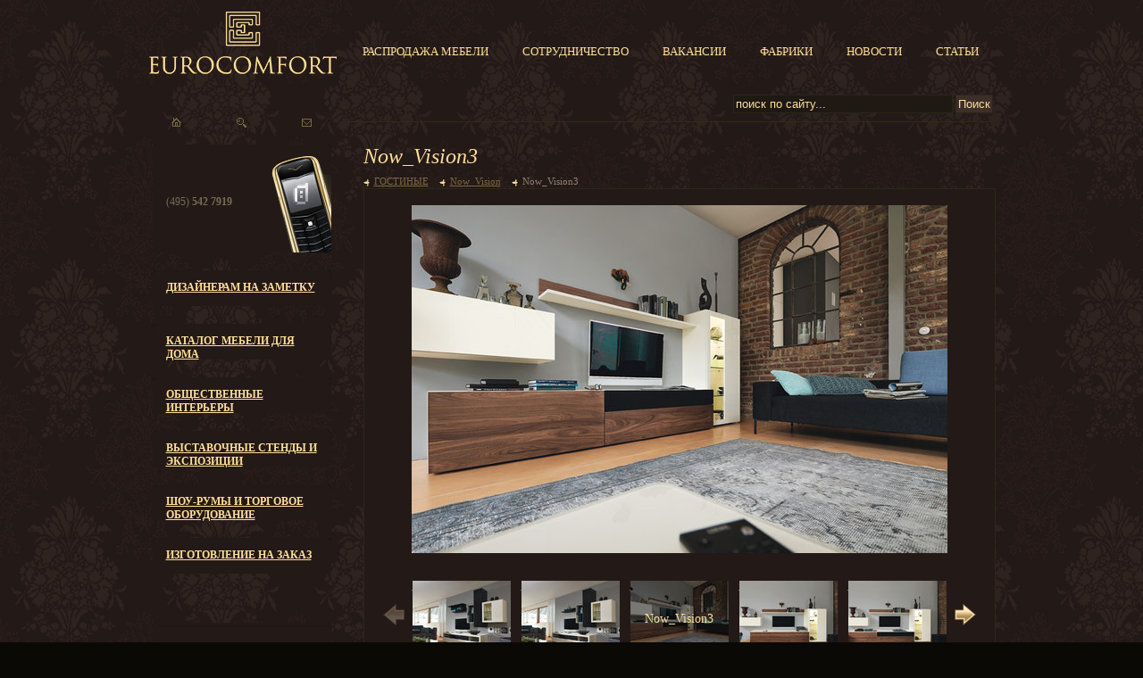

--- FILE ---
content_type: text/html; charset=UTF-8
request_url: http://www.mebel-de.ru/catalog/gostinyie/now_vision1/now_vision3.html
body_size: 37942
content:
<!DOCTYPE html>
<html>
<head>
<meta http-equiv="Content-Type" content="text/html; charset=UTF-8" />
<meta http-equiv="X-UA-Compatible" content="IE=EmulateIE7" />
	
<meta name="geo.placename" content="Улица Щипок, дом 28" /> 
<meta name="geo.position" content="55.723577, 37.635440" /> 
<meta name="geo.region" content="RU-Москва" /> 
<meta name="ICBM" content="55.78744400000001, 37.569541999999956" />
<title>Now_Vision3 - Мебельный салон Еврокомфорт</title>
<meta name="keywords" content="Now_Vision3">
<meta name="description" content="">	
<base href="http://www.mebel-de.ru/" />	
<link rel="icon" href="/favicon.ico" type="image/x-icon">

<link href="/tpl/css/style.css" type="text/css" rel="stylesheet" />
<link href="/tpl/css/breadcrumb/style.css" type="text/css" rel="stylesheet" />
<link href="/tpl/css/news/style.css" type="text/css" rel="stylesheet" />
<link href="/tpl/css/special/style.css" type="text/css" rel="stylesheet" />
<link href="/tpl/css/exchange/style.css" type="text/css" rel="stylesheet" />
<link href="/tpl/css/template_styles_cat.css" type="text/css" rel="stylesheet" />
<link rel="canonical" href="http://www.mebel-de.ru/catalog/gostinyie/now_vision1/now_vision3.html" />	
	
<!--[if lt IE 7]>
<![if gte IE 5.5]>
<script type="text/javascript" src="/bitrix/templates/mebeldecat/js/fixpng.js"></script>
<link rel="stylesheet" type="text/css" href="/bitrix/templates/mebeldecat/ie5-6.css" />
<![endif]>
<![endif]-->

  <script type="text/javascript">

  var _gaq = _gaq || [];
  _gaq.push(['_setAccount', 'UA-28636551-1']);
  _gaq.push(['_trackPageview']);

  (function() {
    var ga = document.createElement('script'); ga.type = 'text/javascript'; ga.async = true;
    ga.src = ('https:' == document.location.protocol ? 'https://ssl' : 'http://www') + '.google-analytics.com/ga.js';
    var s = document.getElementsByTagName('script')[0]; s.parentNode.insertBefore(ga, s);
  })();

</script>
  
<script language=javascript src="/tpl/js/swfobject.js" type="text/javascript"></script>
<script language=javascript src="http://code.jquery.com/jquery-1.8.3.js" type="text/javascript"></script>
  <!--  
  /tpl/js/jquery-1.9.1.min.js-->

  
<script src="/js/jquery.maskedinput.min.js" type="text/javascript"></script>
<script>
  $(document).ready(function () {
  
   $("#phone").mask("(999) 999-9999");

});
  </script>
  
 <script type="text/javascript" src="/assets/js/fancybox/jquery.mousewheel-3.0.6.pack.js"></script>
<script type="text/javascript" src="/assets/js/fancybox/jquery.fancybox.js"></script>
<script>
  $(function(){
    $("a[rel=fancy]").fancybox({'transitionIn': 'none','transitionOut': 'none', 'nextEffect': 'none', 'prevEffect': 'none'});
     $(".fancybox").fancybox({'transitionIn': 'none','transitionOut': 'none', 'nextEffect': 'none', 'prevEffect': 'none'});  
  });
</script>


<link rel="stylesheet" type="text/css" href="/assets/js/fancybox/jquery.fancybox.css" media="screen" />
<script type="text/javascript" src="/tpl/js/lib/jquery.jcarousel.min.js"></script>
<link rel="stylesheet" type="text/css" href="/tpl/js/skins/tango/skin.css" />
<script type="text/javascript">
  jQuery(document).ready(function() {
    jQuery('#mycarousel').jcarousel();
  });
</script>
</head>
<body>
   <div id="wrapper">
    <div id="wrap">
      <div id="header">
			<div id="logo" class="iePNG"><a href="/">
				<img src="/tpl/images/mediacat/blank.gif" width="204" height="99" alt="" /></a></div>
			
			<div id="menu">
        <ul><li><a href="/rasprodazha.html" title="Распродажа" >Распродажа мебели</a></li>
<li><a href="/usluga.html" title="Сотрудничество" >Сотрудничество</a></li>
<li><a href="/discont.html" title="Вакансии" >ВАКАНСИИ</a></li>
<li><a href="/fabric.html" title="Фабрики мебели" >ФАБРИКИ</a></li>
<li><a href="/news.html" title="Новости" >НОВОСТИ</a></li>
<li class="last"><a href="/stati.html" title="Статьи" >Статьи</a></li>
</ul>
			</div>
			
			<div id="hunder">
				<div id="trio">
					<span><a href="/"><img src="/tpl/images/mediacat/home_icon.gif" width="14" height="14" title="На главную" alt="На главную" /></a></span>
					<span><a href="search.html"><img src="/tpl/images/mediacat/search_icon.gif" width="14" height="14" title="Поиск по сайту" alt="Поиск по сайту" /></a></span>
					<span><a href="mailto:info@mebel-de.ru"><img src="/tpl/images/mediacat/contacts_icon.gif" width="14" height="14" title="Написать нам" alt="Написать нам" /></a></span>
				</div>
				<div id="hline">
        <div class="search_form" style="text-align: right;">
<form class="search_form" id="ajaxSearch_form" action="search.html" method="GET">
    <fieldset>
    <label>
      <input id="ajaxSearch_input" class="cleardefault input_search" type="text" name="search" onfocus="if(this.value=='поиск по сайту...')this.value=''" onblur="if(this.value=='')this.value='поиск по сайту...'" value="поиск по сайту...">
    </label>
    
        <label>
            <input class="bottom" id="ajaxSearch_submit" type="submit" name="sub" value="Поиск">
        </label>
    
    </fieldset>
</form>
</div>
        
        </div>
			</div>
			
		</div>
      <div id="cwrap">
        <div id="right">
          <div id="content">
            <h1>Now_Vision3</h1>	
            <div id="path">
              <ul class="B_crumbBox"><li><span class="B_firstCrumb"><a class="B_crumb" href="/catalog/gostinyie.html" title="859">ГОСТИНЫЕ</a></span></li><li><a class="B_crumb" href="/catalog/gostinyie/now_vision1.html" title="Now_Vision">Now_Vision</a></li><li><span class="B_lastCrumb"><span class="B_currentCrumb">Now_Vision3</span></span></li></ul>
            </div>					
            
            <div id="catalog_item">
              <div id="photos_block">
                <div id="gal_block">
                  <div class="gallery">
                    <ul>
                      <li>
                        <a href="assets/cache/images/Huelsta/Gostinnie/Now_Vision/151004f2-800x600-780.jpg" rel="fancy">
                          <img  border="0" src="assets/cache/images/Huelsta/Gostinnie/Now_Vision/151004f2-600x400-456.jpg" alt="Now_Vision3" title="Now_Vision3" /></a>
                        
                      </li>
                    </ul>
                  </div>
                </div>
                
                <div style="margin-top:10px;">
                  <ul id="mycarousel" class="jcarousel-skin-tango"><li><a href="http://www.mebel-de.ru/catalog/gostinyie/now_vision1/now_vision11.html"><i class="even first">Гостиная Now Vision</i><img src="assets/cache/images/Huelsta/Gostinnie/Now_Vision/151002f2-110x90-1f9.jpg" width="110" height="90" alt="Гостиная Now Vision" /></a></li>
<li><a href="http://www.mebel-de.ru/catalog/gostinyie/now_vision1/now_vision2.html"><i class="odd">Now_Vision2</i><img src="assets/cache/images/Huelsta/Gostinnie/Now_Vision/151003h2-110x90-1f9.jpg" width="110" height="90" alt="Now_Vision2" /></a></li>
<li><a href="http://www.mebel-de.ru/catalog/gostinyie/now_vision1/now_vision3.html"><i class="even current">Now_Vision3</i><img src="assets/cache/images/Huelsta/Gostinnie/Now_Vision/151004f2-110x90-1f9.jpg" width="110" height="90" alt="Now_Vision3" /></a></li>
<li><a href="http://www.mebel-de.ru/catalog/gostinyie/now_vision1/now_vision4.html"><i class="odd">Now_Vision4</i><img src="assets/cache/images/Huelsta/Gostinnie/Now_Vision/151005f2-110x90-1f9.jpg" width="110" height="90" alt="Now_Vision4" /></a></li>
<li><a href="http://www.mebel-de.ru/catalog/gostinyie/now_vision1/now_vision5.html"><i class="even">Now_Vision5</i><img src="assets/cache/images/Huelsta/Gostinnie/Now_Vision/151006f2-110x90-1f9.jpg" width="110" height="90" alt="Now_Vision5" /></a></li>
<li><a href="http://www.mebel-de.ru/catalog/gostinyie/now_vision1/now_vision6.html"><i class="odd">Now_Vision6</i><img src="assets/cache/images/Huelsta/Gostinnie/Now_Vision/151007f2-110x90-1f9.jpg" width="110" height="90" alt="Now_Vision6" /></a></li>
<li><a href="http://www.mebel-de.ru/catalog/gostinyie/now_vision1/now_vision7.html"><i class="even">Now_Vision7</i><img src="assets/cache/images/Huelsta/Gostinnie/Now_Vision/151008f2-110x90-1f9.jpg" width="110" height="90" alt="Now_Vision7" /></a></li>
<li><a href="http://www.mebel-de.ru/catalog/gostinyie/now_vision1/now_vision8.html"><i class="odd">Now_Vision8</i><img src="assets/cache/images/Huelsta/Gostinnie/Now_Vision/151009f2-110x90-1f9.jpg" width="110" height="90" alt="Now_Vision8" /></a></li>
<li><a href="http://www.mebel-de.ru/catalog/gostinyie/now_vision1/now_vision9.html"><i class="even">Now_Vision9</i><img src="assets/cache/images/Huelsta/Gostinnie/Now_Vision/151016f2-110x90-1f9.jpg" width="110" height="90" alt="Now_Vision9" /></a></li>
<li><a href="http://www.mebel-de.ru/catalog/gostinyie/now_vision1/now_vision10.html"><i class="odd">Now_Vision10</i><img src="assets/cache/images/Huelsta/Gostinnie/Now_Vision/151017f2-110x90-1f9.jpg" width="110" height="90" alt="Now_Vision10" /></a></li>
<li><a href="http://www.mebel-de.ru/catalog/gostinyie/now_vision1/now_vision111.html"><i class="even">Now_Vision11</i><img src="assets/cache/images/Huelsta/Gostinnie/Now_Vision/151018f2-110x90-1f9.jpg" width="110" height="90" alt="Now_Vision11" /></a></li>
<li><a href="http://www.mebel-de.ru/catalog/gostinyie/now_vision1/now_vision12.html"><i class="odd">Now_Vision12</i><img src="assets/cache/images/Huelsta/Gostinnie/Now_Vision/151041f3-110x90-1f9.jpg" width="110" height="90" alt="Now_Vision12" /></a></li>
<li><a href="http://www.mebel-de.ru/catalog/gostinyie/now_vision1/now_vision13.html"><i class="even">Now_Vision13</i><img src="assets/cache/images/Huelsta/Gostinnie/Now_Vision/151045f2-110x90-1f9.jpg" width="110" height="90" alt="Now_Vision13" /></a></li>
<li><a href="http://www.mebel-de.ru/catalog/gostinyie/now_vision1/now_vision14.html"><i class="odd last">Now_Vision14</i><img src="assets/cache/images/Huelsta/Gostinnie/Now_Vision/151065f2-110x90-1f9.jpg" width="110" height="90" alt="Now_Vision14" /></a></li>
</ul>
                </div>	
                <div style="display:none;">
                   <a href="assets/cache/images/Huelsta/Gostinnie/Now_Vision/151003h2-800x600-780.jpg" rel="fancy"><img src="assets/cache/images/Huelsta/Gostinnie/Now_Vision/151003h2-110x90-1f9.jpg" width="110" height="90" alt="Now_Vision2" /></a><a href="assets/cache/images/Huelsta/Gostinnie/Now_Vision/151004f2-800x600-780.jpg" rel="fancy"><img src="assets/cache/images/Huelsta/Gostinnie/Now_Vision/151004f2-110x90-1f9.jpg" width="110" height="90" alt="Now_Vision3" /></a><a href="assets/cache/images/Huelsta/Gostinnie/Now_Vision/151005f2-800x600-780.jpg" rel="fancy"><img src="assets/cache/images/Huelsta/Gostinnie/Now_Vision/151005f2-110x90-1f9.jpg" width="110" height="90" alt="Now_Vision4" /></a><a href="assets/cache/images/Huelsta/Gostinnie/Now_Vision/151006f2-800x600-780.jpg" rel="fancy"><img src="assets/cache/images/Huelsta/Gostinnie/Now_Vision/151006f2-110x90-1f9.jpg" width="110" height="90" alt="Now_Vision5" /></a><a href="assets/cache/images/Huelsta/Gostinnie/Now_Vision/151007f2-800x600-780.jpg" rel="fancy"><img src="assets/cache/images/Huelsta/Gostinnie/Now_Vision/151007f2-110x90-1f9.jpg" width="110" height="90" alt="Now_Vision6" /></a><a href="assets/cache/images/Huelsta/Gostinnie/Now_Vision/151008f2-800x600-780.jpg" rel="fancy"><img src="assets/cache/images/Huelsta/Gostinnie/Now_Vision/151008f2-110x90-1f9.jpg" width="110" height="90" alt="Now_Vision7" /></a><a href="assets/cache/images/Huelsta/Gostinnie/Now_Vision/151009f2-800x600-780.jpg" rel="fancy"><img src="assets/cache/images/Huelsta/Gostinnie/Now_Vision/151009f2-110x90-1f9.jpg" width="110" height="90" alt="Now_Vision8" /></a><a href="assets/cache/images/Huelsta/Gostinnie/Now_Vision/151016f2-800x600-780.jpg" rel="fancy"><img src="assets/cache/images/Huelsta/Gostinnie/Now_Vision/151016f2-110x90-1f9.jpg" width="110" height="90" alt="Now_Vision9" /></a><a href="assets/cache/images/Huelsta/Gostinnie/Now_Vision/151017f2-800x600-780.jpg" rel="fancy"><img src="assets/cache/images/Huelsta/Gostinnie/Now_Vision/151017f2-110x90-1f9.jpg" width="110" height="90" alt="Now_Vision10" /></a><a href="assets/cache/images/Huelsta/Gostinnie/Now_Vision/151018f2-800x600-780.jpg" rel="fancy"><img src="assets/cache/images/Huelsta/Gostinnie/Now_Vision/151018f2-110x90-1f9.jpg" width="110" height="90" alt="Now_Vision11" /></a><a href="assets/cache/images/Huelsta/Gostinnie/Now_Vision/151041f3-800x600-780.jpg" rel="fancy"><img src="assets/cache/images/Huelsta/Gostinnie/Now_Vision/151041f3-110x90-1f9.jpg" width="110" height="90" alt="Now_Vision12" /></a><a href="assets/cache/images/Huelsta/Gostinnie/Now_Vision/151045f2-800x600-780.jpg" rel="fancy"><img src="assets/cache/images/Huelsta/Gostinnie/Now_Vision/151045f2-110x90-1f9.jpg" width="110" height="90" alt="Now_Vision13" /></a><a href="assets/cache/images/Huelsta/Gostinnie/Now_Vision/151065f2-800x600-780.jpg" rel="fancy"><img src="assets/cache/images/Huelsta/Gostinnie/Now_Vision/151065f2-110x90-1f9.jpg" width="110" height="90" alt="Now_Vision14" /></a>
                </div>  
               
                
                <div>
                  <br>
                  <table border="0" cellspacing="0" cellpadding="0" class="desc-table" width="590" style="table-layout: fixed;">
                    <tr valign="top">
                      <td width="30%"><b>Название модели:&nbsp;</b></td>
                      <td>Now_Vision3</td>
                    </tr>
                    
                    <tr valign="top" style="display:none;">
                      <td width="30%"><b>Артикул:&nbsp;</b></td>
                      <td></td>
                    </tr>
                    
                    <tr valign="top">
                      <td width="30%"><b>Описание модели:&nbsp;</b></td>
                      <td><p><strong>Гостиная Now Vision</strong> дарит счастье и комфорт. Это впечатляющая, элегантная коллекция с естественным обаянием во многих вариантах. Широкий простор для творчества - вы можете оформить вашу комнату в простом дизайне или с акцентами, в лаке, высоком глянце, дереве или цвете. Система Vision предлагает бесконечные возможности.</p></td>
                    </tr> 
                    
                    <tr valign="top">
                      <td width="30%"><b>Детали модели:&nbsp;</b></td>
                      <td valign="middle" class="color"> 
                        <a href="assets/images/Huelsta/Gostinnie/Now_Vision/Detals/151010f3.jpg" class="fancybox" rel="group" title="">
  <img src="assets/images/Huelsta/Gostinnie/Now_Vision/Detals/151010f3.jpg" width="110" height="90" style="margin-left:4px;" alt="" title="" border="0">
</a><a href="assets/images/Huelsta/Gostinnie/Now_Vision/Detals/151013f4.jpg" class="fancybox" rel="group" title="">
  <img src="assets/images/Huelsta/Gostinnie/Now_Vision/Detals/151013f4.jpg" width="110" height="90" style="margin-left:4px;" alt="" title="" border="0">
</a><a href="assets/images/Huelsta/Gostinnie/Now_Vision/Detals/151014f3.jpg" class="fancybox" rel="group" title="">
  <img src="assets/images/Huelsta/Gostinnie/Now_Vision/Detals/151014f3.jpg" width="110" height="90" style="margin-left:4px;" alt="" title="" border="0">
</a><a href="assets/images/Huelsta/Gostinnie/Now_Vision/Detals/151042f3.jpg" class="fancybox" rel="group" title="">
  <img src="assets/images/Huelsta/Gostinnie/Now_Vision/Detals/151042f3.jpg" width="110" height="90" style="margin-left:4px;" alt="" title="" border="0">
</a><a href="assets/images/Huelsta/Gostinnie/Now_Vision/Detals/151043f2.jpg" class="fancybox" rel="group" title="">
  <img src="assets/images/Huelsta/Gostinnie/Now_Vision/Detals/151043f2.jpg" width="110" height="90" style="margin-left:4px;" alt="" title="" border="0">
</a>
  </td>
   
</tr>
                    
                    <tr valign="top"><td width="30%"><b>Цвет корпуса:&nbsp;</b></td><td valign="middle" class="color"><a href="assets/images/Huelsta/Lack_weiss.jpg" class="fancybox" rel="group2" title="Белый_Hs"><img src="assets/images/Huelsta/Lack_weiss.jpg" width="60" height="30" style="margin-left:4px;" alt="Белый_Hs" title="Белый_Hs" border="0"></a><a href="assets/images/Huelsta/Lack_grau.jpg" class="fancybox" rel="group2" title="Серый_Hs"><img src="assets/images/Huelsta/Lack_grau.jpg" width="60" height="30" style="margin-left:4px;" alt="Серый_Hs" title="Серый_Hs" border="0"></a><a href="assets/images/Huelsta/Lack_schwarz.jpg" class="fancybox" rel="group2" title="Черный_Hs"><img src="assets/images/Huelsta/Lack_schwarz.jpg" width="60" height="30" style="margin-left:4px;" alt="Черный_Hs" title="Черный_Hs" border="0"></a></td></tr>

                    <tr valign="top"><td width="30%"><b>Цвет фасада:&nbsp;</b></td><td valign="middle" class="color"><a href="assets/images/Huelsta/Hochglanz_weiss.jpg" class="fancybox" rel="group2" title="Белый Глянец_Hs"><img src="assets/images/Huelsta/Hochglanz_weiss.jpg" width="60" height="30" style="margin-left:4px;" alt="Белый Глянец_Hs" title="Белый Глянец_Hs" border="0"></a><a href="assets/images/Huelsta/Lack_weiss.jpg" class="fancybox" rel="group2" title="Белый_Hs"><img src="assets/images/Huelsta/Lack_weiss.jpg" width="60" height="30" style="margin-left:4px;" alt="Белый_Hs" title="Белый_Hs" border="0"></a><a href="assets/images/Huelsta/Natureiche.jpg" class="fancybox" rel="group2" title="Дуб Натуральный_Hs"><img src="assets/images/Huelsta/Natureiche.jpg" width="60" height="30" style="margin-left:4px;" alt="Дуб Натуральный_Hs" title="Дуб Натуральный_Hs" border="0"></a><a href="assets/images/Huelsta/Kernnussbaum.jpg" class="fancybox" rel="group2" title="Орех Серцевина_Hs"><img src="assets/images/Huelsta/Kernnussbaum.jpg" width="60" height="30" style="margin-left:4px;" alt="Орех Серцевина_Hs" title="Орех Серцевина_Hs" border="0"></a><a href="assets/images/Huelsta/Hochglanz_grau.jpg" class="fancybox" rel="group2" title="Серый Глянец_Hs"><img src="assets/images/Huelsta/Hochglanz_grau.jpg" width="60" height="30" style="margin-left:4px;" alt="Серый Глянец_Hs" title="Серый Глянец_Hs" border="0"></a><a href="assets/images/Huelsta/Lack_grau.jpg" class="fancybox" rel="group2" title="Серый_Hs"><img src="assets/images/Huelsta/Lack_grau.jpg" width="60" height="30" style="margin-left:4px;" alt="Серый_Hs" title="Серый_Hs" border="0"></a><a href="assets/images/Huelsta/Lack_Hochglanz_schwarz.jpg" class="fancybox" rel="group2" title="Черный Глянец_Hs"><img src="assets/images/Huelsta/Lack_Hochglanz_schwarz.jpg" width="60" height="30" style="margin-left:4px;" alt="Черный Глянец_Hs" title="Черный Глянец_Hs" border="0"></a><a href="assets/images/Huelsta/Lack_schwarz.jpg" class="fancybox" rel="group2" title="Черный_Hs"><img src="assets/images/Huelsta/Lack_schwarz.jpg" width="60" height="30" style="margin-left:4px;" alt="Черный_Hs" title="Черный_Hs" border="0"></a></td></tr>
                    
                    <tr valign="top"><td><b>Файлы:&nbsp;<b></td><td><div class="files"><p><img src="/assets/fileicons/icon_pdf.gif" alt="Adobe PDF" title="Adobe PDF" />&nbsp;<a href="assets/files/Huelsta/Tehnichki/nowvision_preisliste_ru.pdf" id="file_1" target="_blank">Техничка</a></p></div></td></tr>
                    
                  </table>
                </div>
              </div><br />
              
              <form class="price-form" method="get" action="/order/">
                <div id="desk_block">
                  
                  
                </div>
                <input type="hidden" value="8342" name="mid">
                <center>
                  <input type="submit" class="smallZag2" value="предварительный расчет заказа" />
                  </center>
              </form>  
              
            </div>					 
            
            <script type="text/javascript">
              $("document").ready(function(){
                var sum = 0;
                $(".price-form input:checked").each(function(){
                  sum+= parseInt($(this).val());
                });
                $('#result').html(sum);
                
                $(".first").click(function() {
                  var sum = 0;
                  $(".price-form input:checked").each(function(){
                    sum+= parseInt($(this).val());
                  });
                  $('#result').html(sum);
                }); 
              });
            </script>
            
            
          </div>
        </div>
        <div id="left">
<div id="lcont"><!-- Left Phones Block -->
<div id="phones">
<div><br /> <br /> <br /> (495) <b>542 7919</b></div>
</div>
<!-- End Left Phones Block --> <!-- Элитная мебель -->

	
<div id="elitmebel-s" class="elitmebel ">
<div><b><a href="dizajnerskie-shtuchki.html">ДИЗАЙНЕРАМ НА ЗАМЕТКУ</a></b></div>
</div>
<div id="elitmebel-s" class="elitmebel ">
<div><b><a href="catalog.html?cats_view=standart">КАТАЛОГ МЕБЕЛИ ДЛЯ ДОМА</a></b></div>
</div>
<div id="elitmebel-s" class="elitmebel ">
<div><b><a href="obshhestvennye-interery.html">ОБЩЕСТВЕННЫЕ ИНТЕРЬЕРЫ</a></b></div>
</div>
<div id="elitmebel-s" class="elitmebel ">
<div><b><a href="11516.html">ВЫСТАВОЧНЫЕ СТЕНДЫ И ЭКСПОЗИЦИИ</a></b></div>
</div>
<div id="elitmebel-s" class="elitmebel ">
<div><b><a href="11575.html">ШОУ-РУМЫ И ТОРГОВОЕ ОБОРУДОВАНИЕ</a></b></div>
</div>
<div id="elitmebel-s" class="elitmebel ">
<div><b><a href="izgotovlenie-mebeli-na-zakaz.html">ИЗГОТОВЛЕНИЕ НА ЗАКАЗ</a></b></div>
	</div>
<br />
<div style="text-align: center;"><!--<a href="http://www.mebel-de.ru/search.html?category=&fabric=Now+by+Huelsta&materials=&color" alt="Перейти в каталог" title="Перейти в каталог"><img src="images/banner-01.gif" /></a>--></div>
<!-- <div class="calc-form-header">
              <div class="calc-form-body">
                <div class="calc-form-footer">
                  <div class="lBlock">
                    <div class="lbCont">
                      <span class="smallZag">Курсы валют:</span>
                      Доллар США 77,93 руб.Евро 84,97 руб.<br/><br/>
                      Показать цены
                      <form action='' method=GET name="KForm">
                        <select class="inputtexts" size="1" id="kurs" name="kurs"  onChange='submit()'>
                          <option id="RUB" value="RUB"  selected>в рублях</option>
                          <option id="USD" value="USD"  >в долларах</option>
                          <option id="EUR" value="EUR"  >в евро</option>
                        </select>
                        <input type="hidden" name="clear_cache" value="Y">
                      </form>
                    </div>
                    <div id="lcat_bottom"></div>
                  </div>					</div></div></div>
            
            -->
<div class="calc-form-header">
<div class="calc-form-body">
<div class="calc-form-footer">
<div class="lBlock">
<div class="lbCont"><span class="smallZag">Курсы валют:</span>
<div id="eurusd" style="width: 186px; height: 47px; border: 1px solid #808080; color: #84057a; text-decoration: none; text-align: left; overflow: hidden; font-style: normal; font-variant: normal; padding: 1px 0 0 0;"><a style="display: block; height: 14px; line-height: 14px; color: #000; text-decoration: none; padding-left: 5px; font: 9px Verdana, sans-serif normal;" title="Курсы валют" target="_blank">Курсы валют</a><a style="display: block; height: 14px; line-height: 14px; color: #000; text-decoration: none; padding-left: 5px; font: 9px Verdana, sans-serif normal;" title="Курс доллара" target="_blank">Курс доллара</a><a style="display: block; height: 14px; line-height: 14px; color: #000; text-decoration: none; padding-left: 5px; font: 9px Verdana, sans-serif normal;" title="Курс евро" target="_blank">Курс евро</a></div>
</div>
<div id="lcat_bottom">&nbsp;</div>
</div>
</div>
</div>
</div>
<div class="calc-form-header">
<div class="calc-form-body">
<div class="calc-form-footer"><form id="calculate-form" method="POST" action="catalog/gostinyie/now_vision1/now_vision3.html">
  <input type="hidden" name="formid"  value="calculate-form" />
                    
                    <div class="lBlock"> 
                      <div class="lbCont"> <span class="smallZag">Предварительный расчет заказа</span> 
                        <p>Наш дизайнер
                          <br />
                          выполнит предварительные расчёты
                          <br />
                          и пришлёт вам на E-mail </p>
                        
                        <p>Понравившиеся модели:</p>
                        <input type="text" class="inputtext" name="bestmodel" size="38" value="" /> 
                        <p>Размер комнаты:</p>
                        <input type="text" class="inputtext" name="roomsize" size="38" value="" /> 
                        <p>Дополнительные комментарии:</p>
                        <textarea name="comments" cols="15" rows="5" class="inputtextarea"></textarea> 
                        <input name="special" class="special" type="text" style="display:none;" value="" />
                        <select id="form_dropdown_VS_VISOV" name="сalling" size='1' eform_options="Вызов:string:0" >
                          <option value="-- Вызов --" >-- Вызов --</option>
                          <option value="Замерщика" >Замерщика</option>
                          <option value="Консультанта" >Консультанта</option>
                          <option value="Дизайнера" >Дизайнера</option>
                        </select> 
                        
                        <p>Контактное лицо<span style="color: red;"><span class='form-required starrequired'>*</span></span>:</p>
                        <input type="text" class="inputtext" name="name" size="32" value="" /> 
                        <p>Телефон<span style="color: red;"><span class='form-required starrequired'>*</span></span>:</p>
                        <input type="text" class="inputtext" id="phone" name="phone" size="32" value="" /> 
                        <p>Время звонка:</p>
                        <input type="text" class="inputtext" name="calltime" size="32" value="" /> 
                        <p>E-mail:</p>
                        <input type="text" class="inputtext" name="email" size="32" value="" /> 
                        
                        
                        <p>Введите код с картинки: </p>
    <input type="text" class="inputtext" name="vericode" value="" /><img class="feed" src="http://www.mebel-de.ru/manager/includes/veriword.php?rand=1388860925" alt="Введите код" />
 <br /> <br />
                        
                        <input type="submit" name="submit" id="submit" class="bottom" value="Отправить" />
                        
                        <p style="color: red;"><span class='form-required starrequired'>*</span> обязательные для заполнения поля</p>
                        
                        <p></p>
                        
                      </div>
                      

                      <div id="lcat_bottom"></div>
                    </div>
                  </form></div>
</div>
</div>
</div>
</div>
        <div class="cb"></div>
      </div>
    </div>
     <div id="footer" style="height:auto; margin:0 auto;">
      <div id="fmenu" class="cb">
			 
       <ul><li><a href="http://www.mebel-de.ru/" title="Главная" >Главная</a></li>
<li><a href="/rasprodazha.html" title="Распродажа" >Распродажа</a></li>
<li><a href="/usluga.html" title="Сотрудничество" >Сотрудничество</a></li>
<li><a href="/discont.html" title="Вакансии" >Вакансии</a></li>
<li><a href="/articles.html" title="Дилерам" >Дилерам</a></li>
<li><a href="/fabric.html" title="Фабрики мебели" >Фабрики мебели</a></li>
<li><a href="/news.html" title="Новости" >Новости</a></li>
<li><a href="/search.html" title="Поиск" >Поиск</a></li>
<li><a href="/obshhestvennye-interery.html" title="ОБЩЕСТВЕННЫЕ ИНТЕРЬЕРЫ" >ОБЩЕСТВЕННЫЕ ИНТЕРЬЕРЫ</a></li>
<li><a href="/izgotovlenie-mebeli-na-zakaz.html" title="ИЗГОТОВЛЕНИЕ МЕБЕЛИ НА ЗАКАЗ" >ИЗГОТОВЛЕНИЕ МЕБЕЛИ НА ЗАКАЗ</a></li>
<li><a href="/stati.html" title="Статьи" >Статьи</a></li>
<li class="last"><a href="/contacts.html" title="Контакты" >Контакты</a></li>
</ul> 
       
        <br />
       
        <ul id="topnav"><li><a href="dizajnerskie-shtuchki.html" title="Дизайнерские штучки">ДИЗАЙНЕРСКИЕ "ШТУЧКИ"</a></li><li class="active"><a href="/catalog/gostinyie.html" title="ГОСТИНЫЕ" >ГОСТИНЫЕ</a></li>
<li><a href="/catalog/spalni.html" title="СПАЛЬНИ" >СПАЛЬНИ</a></li>
<li><a href="/catalog/myagkaya-mebel.html" title="МЯГКАЯ МЕБЕЛЬ" >МЯГКАЯ МЕБЕЛЬ</a></li>
<li><a href="/catalog/detskie.html" title="ДЕТСКИЕ" >ДЕТСКИЕ</a></li>
<li><a href="/catalog/stolyi.html" title="СТОЛЫ" >СТОЛЫ</a></li>
<li><a href="/catalog/stulya.html" title="СТУЛЬЯ" >СТУЛЬЯ</a></li>
<li><a href="/catalog/domashnij-office.html" title="ДОМАШНИЙ ОФИС" >ДОМАШНИЙ ОФИС</a></li>
<li><a href="/catalog/prixozhie.html" title="ПРИХОЖИЕ" >ПРИХОЖИЕ</a></li>
<li><a href="/catalog/biblioteki-kabinetyi.html" title="БИБЛИОТЕКИ" >БИБЛИОТЕКИ</a></li>
<li><a href="/catalog/kuxonnyie-ugolki.html" title="КУХОННЫЕ УГОЛКИ" >КУХОННЫЕ УГОЛКИ</a></li>
<li><a href="/catalog/garderobnyie.html" title="ШКАФЫ И ГАРДЕРОБНЫЕ" >ШКАФЫ И ГАРДЕРОБНЫЕ</a></li>
<li><a href="/catalog/krovati.html" title="КРОВАТИ" >КРОВАТИ</a></li>
<li><a href="/catalog/svet.html" title="СВЕТ" >СВЕТ</a></li>
<li class="last"><a href="/catalog/kovryi.html" title="КОВРЫ" >КОВРЫ</a></li>
</ul>  
  
       </div>
      </div>

<div id="footer">
  
  <div id="copy"><span style="color: #ffdf99;"><b>© 2017 Салон немецких интерьеров </b></span><br/><span style="color: #ffdf99;"> </span></div>
  
	<div id="fPhone">
		<span>+7(495) <span>542-79-19</span></span><br/>
    e-mail: <a href="mailto:info@mebel-de.ru">info@mebel-de.ru</a><br />
		<a href="http://www.mebel-de.ru/contacts/">Контактная информация</a><br />
		<a href="/">Немецкая мебель</a>
 	</div>
	
</div>	

<script type="text/javascript" src="//yandex.st/share/share.js"
charset="utf-8"></script>
<div class="yashare-auto-init" data-yashareL10n="ru"
 data-yashareType="link" data-yashareQuickServices="yaru,vkontakte,facebook,twitter,odnoklassniki,moimir,gplus"></div> 
<div><a href="https://www.facebook.com/euro.comfort.71?pnref=lhc">наша страничка в <strong>facebook</strong></a>, присоединяйтесь к нам!</div>

<br>
<!-- Yandex.Metrika informer -->
<noindex><a href="https://metrika.yandex.ru/stat/?id=9928492&amp;from=informer"
target="_blank" rel="nofollow"><img src="https://informer.yandex.ru/informer/9928492/3_0_FFFFFFFF_EFEFEFFF_0_pageviews"
style="width:88px; height:31px; border:0;" alt="Яндекс.Метрика" title="Яндекс.Метрика: данные за сегодня (просмотры, визиты и уникальные посетители)" class="ym-advanced-informer" data-cid="9928492" data-lang="ru" /></a></noindex>
<!-- /Yandex.Metrika informer -->

<!-- Yandex.Metrika counter -->
<script type="text/javascript">
    (function (d, w, c) {
        (w[c] = w[c] || []).push(function() {
            try {
                w.yaCounter9928492 = new Ya.Metrika({
                    id:9928492,
                    clickmap:true,
                    trackLinks:true,
                    accurateTrackBounce:true,
                    webvisor:true,
                    trackHash:true
                });
            } catch(e) { }
        });

        var n = d.getElementsByTagName("script")[0],
            s = d.createElement("script"),
            f = function () { n.parentNode.insertBefore(s, n); };
        s.type = "text/javascript";
        s.async = true;
        s.src = "https://mc.yandex.ru/metrika/watch.js";

        if (w.opera == "[object Opera]") {
            d.addEventListener("DOMContentLoaded", f, false);
        } else { f(); }
    })(document, window, "yandex_metrika_callbacks");
</script>
<noscript><div><img src="https://mc.yandex.ru/watch/9928492" style="position:absolute; left:-9999px;" alt="" /></div></noscript>
<!-- /Yandex.Metrika counter -->

<!--Openstat-->
<span id="openstat1"></span>
<script type="text/javascript">
var openstat = { counter: 1, image: 89, color: "828282", next: openstat };
(function(d, t, p) {
var j = d.createElement(t); j.async = true; j.type = "text/javascript";
j.src = ("https:" == p ? "https:" : "http:") + "//openstat.net/cnt.js";
var s = d.getElementsByTagName(t)[0]; s.parentNode.insertBefore(j, s);
})(document, "script", document.location.protocol);
</script>
<!--/Openstat-->
<!-- SpyLOG -->
<script src="http://tools.spylog.ru/counter_cv.js" id="spylog_code" type="text/javascript" counter="1130770" part="" track_links="ext" page_level="0">
</script>
<noscript>
<a href="http://u11307.70.spylog.com/cnt?cid=1130770&f=3&p=0" target="_blank">
<img src="http://u11307.70.spylog.com/cnt?cid=1130770&p=0" alt="SpyLOG" border="0" width="88" height="31"></a>
</noscript>
<!--/ SpyLOG --> 
<!--begin of Rambler's Top100 code -->
 <a href="http://top100.rambler.ru/top100/"><img height="1" alt="" src="http://counter.rambler.ru/top100.cnt?884306" width="1" border="0" /></a> 
<!--end of Top100 code--> 
<!--begin of Top100 logo-->
 <a href="http://top100.rambler.ru/top100/"><img height="31" alt="Rambler's Top100" src="http://top100-images.rambler.ru/top100/banner-88x31-rambler-gray2.gif" width="88" border="0" /></a> 
<!--end of Top100 logo -->
<!-- Rating@Mail.ru logo -->
<a href="http://top.mail.ru/jump?from=2590445">
<img src="//top-fwz1.mail.ru/counter?id=2590445;t=396;l=1" 
style="border:0;" height="31" width="88" alt="Рейтинг@Mail.ru" /></a>
<!-- //Rating@Mail.ru logo -->
<!-- Rating@Mail.ru counter -->
<script type="text/javascript">
var _tmr = _tmr || [];
_tmr.push({id: "2590445", type: "pageView", start: (new Date()).getTime()});
(function (d, w) {
   var ts = d.createElement("script"); ts.type = "text/javascript"; ts.async = true;
   ts.src = (d.location.protocol == "https:" ? "https:" : "http:") + "//top-fwz1.mail.ru/js/code.js";
   var f = function () {var s = d.getElementsByTagName("script")[0]; s.parentNode.insertBefore(ts, s);};
   if (w.opera == "[object Opera]") { d.addEventListener("DOMContentLoaded", f, false); } else { f(); }
})(document, window);
</script><noscript><div style="position:absolute;left:-10000px;">
<img src="//top-fwz1.mail.ru/counter?id=2590445;js=na" style="border:0;" height="1" width="1" alt="Рейтинг@Mail.ru" />
</div></noscript>
<!-- //Rating@Mail.ru counter -->
<!--LiveInternet counter--><script type="text/javascript"><!--
document.write("<a href='//www.liveinternet.ru/click' "+
"target=_blank><img src='//counter.yadro.ru/hit?t50.3;r"+
escape(document.referrer)+((typeof(screen)=="undefined")?"":
";s"+screen.width+"*"+screen.height+"*"+(screen.colorDepth?
screen.colorDepth:screen.pixelDepth))+";u"+escape(document.URL)+
";"+Math.random()+
"' alt='' title='LiveInternet' "+
"border='0' width='31' height='31'><\/a>")
//--></script><!--/LiveInternet-->
<a href="http://www.deline-hotel.ru" target="_blank" ><img height="31" alt="Deline-Hotel" src="http://www.deline-hotel.ru/120x60.gif" width="88" border="0" /></a> <noscript></noscript>
</noindex>
<!--  Mem : 4 mb, MySQL: 0.0042 s, 4 request(s), PHP: 0.0061 s, total: 0.0104 s, document from cache. -->
</div>
</body>
</html>

--- FILE ---
content_type: text/css
request_url: http://www.mebel-de.ru/tpl/css/template_styles_cat.css
body_size: 10367
content:
*
{
	margin: 0;
	padding: 0;
}
BODY, HTML
{
	height: 100%;
	background: #0A0906 url("/tpl/images/mediacat/bg.gif");
	font-family: Tahoma;
	font-size: 12px;
	color: #7A6B58;
	scrollbar-face-color: #231916;
	scrollbar-highlight-color: #FFDF99;
	scrollbar-3dlight-color: #2B261B;
	scrollbar-dark-shadow-color: #0D0B08;
	scrollbar-shadow-color: #0D0B08;
	scrollbar-arrow-color: #FFDF99;
	scrollbar-track-color: #7A6B58;
}
#wrapper
{
	background: url("/tpl/images/mediacat/body_bg.gif") repeat-x;
	min-height: 100%;
	height: auto !important;
	height: 100%;
	text-align: center;
}
#wrap
{
	width: 999px;
	text-align: left;
	margin: 0 auto;
}
#header
{
	height: 162px;
}
#logo
{
	width: 222px;
	float: left;
	padding-left: 27px;
	padding-top: 3px;
	background: url("/tpl/images/mediacat/logo.png") no-repeat;
}
#menu
{
	float: left;
	width: 749px;
	padding-top: 50px;
}
#menu UL
{
	list-style: none;
	padding-left: 16px;
	text-transform: uppercase;
	clear: both;
	height: 24px;
}
#menu UL LI
{
	float: left;
	font-size: 13px;
	padding-right: 38px;
}
#menu A
{
	text-decoration: none;
}
#menu A:hover
{
	text-decoration: underline;
}
/*Sub Menu Styles*/
.news_menu
{
	width: 56px;
}
.partners_menu
{
	width: 191px;
}
.search_menu
{
	width: 56px;
}
.contacts_menu
{
	width: 91px;
}
.partnerst h3{
margin-top:0px;
}
.partnerst h3 a, .kratko p, .otvet p, .readme{
font-size:12px;
}
.readme {
    display: block;
    margin-top: -16px;
}
#hunder
{
	clear: both;
}
#trio
{
	width: 249px;
	padding-top: 24px;
	float: left;
}
#trio SPAN
{
	display: block;
	width: 14px;
	height: 14px;
	float: left;
	padding-left: 50px;
	padding-right: 9px;
}
#hline
{
	float: left;
	width: 722px;
	height: 30px;
	border-bottom: 1px solid #342B17;
}
#left
{
	float: left;
	width: 250px;
	padding-bottom: 30px;
}
#phones
{
	width: 200px;
	height: 121px;
	background: url("/tpl/images/mediacat/phones.gif") no-repeat;
	margin-bottom: 20px;
}
#phones DIV
{
	padding: 12px 15px;
}
#phones SPAN
{
	display: block;
	font-family: Georgia;
	font-size: 14px;
	color: #473C25;
	padding-bottom: 3px;
}
#phones SPAN B
{
	font-weight: normal;
	font-size: 18px;
	color: #FFDF99;
}
.elitmebel
{
	width: 200px;
	height: 40px;
	background: url("/tpl/images/mediacat/elitmebel.gif") no-repeat;
	margin-bottom: 20px;
}
.elitmebel DIV
{
	padding: 12px 15px;
}
.elitmebel SPAN
{
	display: block;
	font-family: Georgia;
	font-size: 14px;
	color: #473C25;
	padding-bottom: 3px;
}
.elitmebel SPAN B
{
	font-weight: none;
	font-size: 15px;
	color: #FFDF99;
}
#elitmebel-s SPAN B A
{
        font-size: 13px;
        color: #C0C0C0;
}
#lcont
{
	padding-left: 30px;
}
#right
{
	float: right;
	width: 749px;
	padding-bottom: 30px;
	overflow: hidden;
}
#content
{
	padding-left: 16px;
	padding-right: 28px;
}
#path
{
	font-size: 11px;
	color: #7B6941;
	padding-bottom: 18px;
	margin-top: -10px;
}
#path A
{
	color: #7B6941;
}
#content UL
{
	margin-bottom: 14px;
	list-style: none;
	color: #92816C;
}
#content UL LI
{
	padding: 4px 12px;
	background: url("/tpl/images/mediacat/bullit.gif") no-repeat 0px 7px;
}
.B_crumbBox LI
{
	float: left;
}
/**/
P
{
	margin-bottom: 14px;
	line-height: 18px;
}
A, A:visited
{
	color: #FFDF99;
}
#leftCatalog-s A
{
	color: #C0C0C0;
}
#leftCatalog-s LI LI A
{
	color: #585858;
}
#fmenu.cb LI
{
	float: left;
	list-style: none;
	padding: 0 6px;
	border-left: 1px solid #7A6A4A;
	margin-bottom: 5px;
}
#fmenu.cb UL
{
	margin-bottom: 20px;
}
#fmenu.cb LI.last
{
	border-right: 1px solid #7A6A4A;
}
A:hover
{
	text-decoration: none;
}
H1
{
	font-family: Georgia, serif;
	color: #FFDF99;
	font-size: 24px;
	font-style: italic;
	font-weight: normal;
	margin-bottom: 4px;
}
H2
{
	font-size: 20px;
	font-family: Georgia;
	color: #D9B76B;
	font-weight: normal;
	margin-bottom: 12px;
	margin-top: 18px;
}
H3
{
	font-size: 18px;
	font-family: Georgia;
	color: #D9B76B;
	font-weight: normal;
	margin-bottom: 8px;
	margin-top: 18px;
	font-style: italic;
}
IMG
{
	border: 0px;
}
.news-list IMG
{
	margin-right: 10px;
	margin-top: 5px;
}
.cb
{
	clear: both;
}
/*Left Catalog Styles*/
.leftCatalog
{
	padding-top: 10px;
	background: url("/tpl/images/mediacat/lcat_top.gif") no-repeat;
	display: none;
}
.leftCatalog.active
{
	display: block;
}
.leftCatalog UL
{
	background: #231916;
	list-style: none;
	padding-bottom: 10px;
	width: 200px;
}
.leftCatalog UL LI
{
	padding: 8px 20px 4px;
}
.leftCatalog UL UL
{
	background: none;
	padding: 10px 0px;
	width: 160px;
}
.leftCatalog UL UL A
{
	color: #7B6941;
}
.leftCatalog LI LI
{
	padding: 0px 0px 0px 10px;
	margin-bottom: 4px;
	background: url("/tpl/images/mediacat/sm_bull.gif") no-repeat 0px 7px;
}
#lcat_bottom
{
	width: 200px;
	height: 9px;
	background: url("/tpl/images/mediacat/lcat_bottom.gif") no-repeat;
}
/*Footer Styles*/
#footer
{
	width: 942px;
	text-align: left;
	margin: 0 auto;
	background: url("/tpl/images/mediacat/fbg.gif") repeat-x;
	height: 100px;
}
#copy
{
	padding-left: 20px;
	padding-top: 30px;
	font-size: 11px;
	float: left;
	line-height: 18px;
}
#fPhone
{
	font-family: Arial;
	font-size: 11px;
	text-align: right;
	padding-right: 20px;
	padding-top: 20px;
	float: right;
}
#fPhone SPAN
{
	font-family: Verdana;
	font-size: 14px;
}
#fPhone SPAN SPAN
{
	font-size: 31px;
	font-family: Georgia;
	color: #FFDF99;
}
/*Catalog Styles*/
#catalog_list
{
	padding-top: 10px;
	width: 720px;
        float: left;
}
.iBlock
{
	float: left;
	-moz-border-radius: 5px;
	border: 1px solid #2E2717;
	background: url("/tpl/images/mediacat/ibg.png");
	width: 220px;
	height: 220px;
	margin-right: 18px;
	margin-bottom: 18px;
	text-align: center;
}
.iBlock .cat_img
{
	display: block;
	padding: 12px 0px;
}
.iBlock .cat_name
{
	font-family: Georgia, sans;
	font-style: italic;
	font-size: 18px;
	color: #D9B76B;
}
.iBlock SPAN
{
	display: block;
	padding-top: 8px;
}
.iBlock SPAN B
{
	font-size: 14px;
	font-family: Arial;
	color: #D9B76B;
}
/**/
.gallery
{
	width: 600px;
	height: 390px;
	position: relative;
}
#gal_block
{
	width: 600px;
	height: 390px;
	overflow: hidden;
	position: relative;
}
.gallery UL
{
	position: absolute;
}
.gallery UL LI
{
	padding: 0px !important;
	width: 600px;
	height: 390px;
	background: none !important;
}
#photos_block
{
	border: 1px solid #2E2717;
	background: url("/tpl/images/mediacat/ibg.png");
	padding: 18px 53px;
	width: 600px;
	position: relative;
	-moz-border-radius: 5px;
}
#prev
{
	position: absolute;
	left: 11px;
	top: 180px;
}
#next
{
	position: absolute;
	right: 11px;
	top: 180px;
}
#desk_block
{
	padding: 20px 0px;
}
#desk_block TABLE
{
	width: 100%;
	border-collapse: collapse;
	margin: 10px 0px;
}
#desk_block TABLE B
{
	font-family: Arial;
	color: #FFDF99;
}
#desk_block TABLE TH
{
	border-bottom: 1px dashed #342B17;
	padding: 4px 0px;
	color: #FFDF99;
	font-size: 16px;
	font-family: Georgia;
	font-style: italic;
}
#desk_block TABLE TD
{
/*display:block;*/
	font-family: Arial;
	font-size: 14px;
	line-height: 20px;
	margin-bottom: 10px;
	padding: 4px 5px;
}
.allprice TD
{
	border-top: 1px dashed #342B17;
	padding-top: 8px;
}
.allprice B
{
	font-weight: bold;
	color: #FFDF99;
	font-size: 14px;
}
/*����� ����� �� � CSS � �������� ������ catalog_new_styles.html*/
#fmenu
{
	padding: 20px 20px 30px;
}
.smallZag
{
	color: #FFDF99;
	font-size: 18px;
	font-family: Georgia;
	font-style: italic;
	line-height: 20px;
	display: block;
	margin-bottom: 10px;
}
.smallZag2
{
	color: #FFDF99;
	font-size: 16px;
	font-family: Georgia;
	line-height: 20px;
	display: block;
	margin-bottom: 10px;
	background: none;
	border: 0px solid #000000;
}
.smallZag2:hover
{
	cursor: pointer;
	text-decoration: underline;
}
.lBlock
{
	background: url("/tpl/images/mediacat/lcat_top.gif") no-repeat;
	padding-top: 10px;
	width: 200px;
	margin-top: 20px;
}
.lbCont
{
	padding: 16px 20px 10px;
	background: #231916;
}
.inputtext
{
	width: 154px;
	background: #3d2e29;
	border: 1px solid #2B261B;
	padding: 2px;
	margin-bottom: 8px;
	color: #FFDF99;
}
.inputtextarea
{
	width: 154px;
	background: #3d2e29;
	border: 1px solid #2B261B;
	padding: 2px;
	margin-bottom: 8px;
	color: #FFDF99;
	height: 100px;
	font-size: 13px;
	font-family: Tahoma;
}
.label
{
	font-size: 11px;
	font-family: Arial;
	display: block;
	padding: 2px 0;
	color: #43392C;
}
#form_dropdown_VS_VISOV
{
	width: 160px;
	margin-bottom: 8px;
}
.input-select
{
	width: 160px;
	margin-bottom: 2px;
	margin-top: 5px;
}
.lBlock B
{
	color: #7B6941;
}
/*� ������ ��� ����� � �������� �� ���*/
.iBlock
{
	float: left;
	-moz-border-radius: 5px;
	border: 1px solid #2E2717;
	background: url("/tpl/images/mediacat/ibg.png");
	width: 220px;
	height: 250px;
/*<<- ��� �������� ���������� ���� ���� ������*/
	margin-right: 18px;
	margin-bottom: 18px;
	text-align: center;
}
.inputtexts, #form_dropdown_VS_VISOV, #form_dropdown_VS_CITY
{
	background: #3d2e29;
	border: 1px solid #2B261B;
	color: #FFDF99;
	padding: 2px 0 2px 2px;
	width: 160px;
	margin-bottom: 2px;
	margin-top: 5px;
}
.bottom
{
	background: #3d2e29;
	border: 1px solid #2B261B;
	margin-bottom: 8px;
	color: #FFDF99;
	padding: 2px;
}
.photoscroll
{
	scrollbar-face-color: #231916;
	scrollbar-highlight-color: #FFDF99;
	scrollbar-3dlight-color: #2B261B;
	scrollbar-dark-shadow-color: #FFDF99;
	scrollbar-shadow-color: #FFDF99;
	scrollbar-arrow-color: #FFDF99;
	scrollbar-track-color: #7A6B58;
}
#pagenav
{
	font-size: 12px;
	color: #7B6941;
}
#nav-pages
{
	font-size: 12px;
	color: #7B6941;
}
#nav-current-page
{
	font-size: 12px;
	color: #7B6941;
}
#content TABLE TD
{
	padding: 5px;
	vertical-align: top;
}
.rd
{
	text-align: right;
}